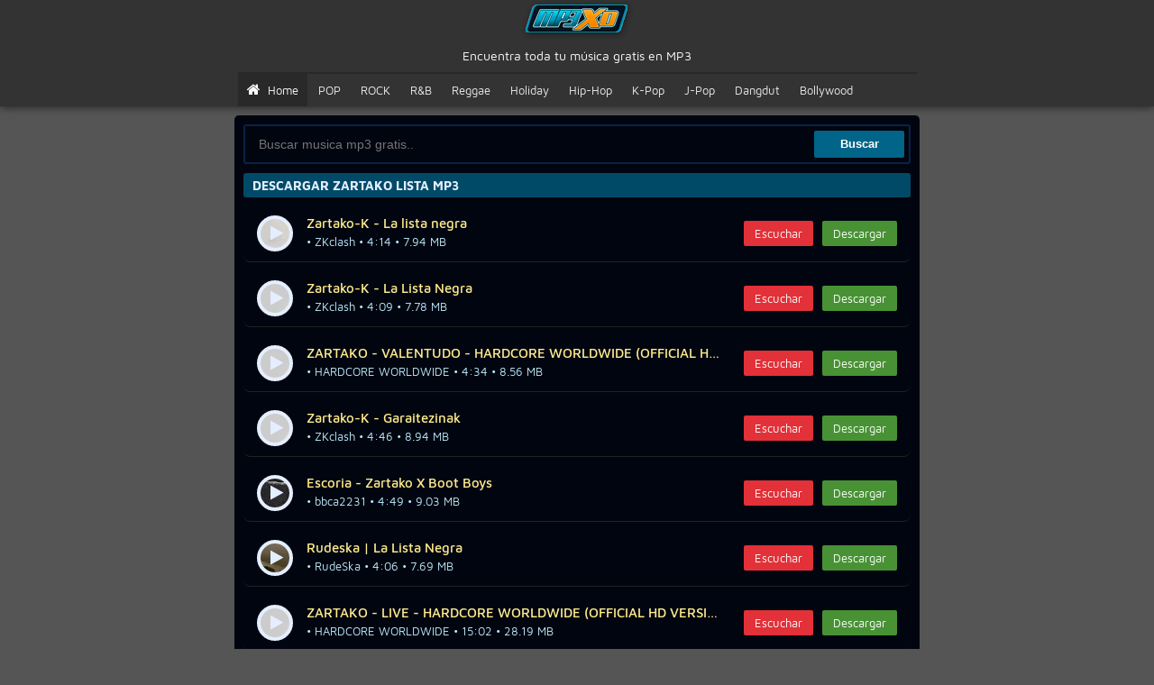

--- FILE ---
content_type: text/html; charset=utf-8
request_url: https://o1.mp3xd.be/descargar-mp3/zartako-lista
body_size: 6112
content:
<!DOCTYPE html><html lang=es><head><meta charset=UTF-8><meta http-equiv=X-UA-Compatible content="IE=edge,chrome=1"><meta name=viewport content="width=device-width,initial-scale=1"><meta name=HandheldFriendly content=True><meta name=MobileOptimized content=320><meta name=keywords content="descargar mp3 gratis, descargar mp3, mp3 descargar, simp3, mp3xd, bajarmp3, musica online, mp3teca, Genteflow"><title>Zartako Lista - MP3XD</title><meta name=robots content="index, follow"><meta content="index, follow" name=yahoobot><meta content="index, follow" name=googlebot><meta name=description content="La canción Zartako Lista, de ZKclash, fue lanzada el 9 years ago. Tiene una duración de 4:14 minutos. Puedes escucharla y descargarla gratis en sitios web como MP3XD, MP3TECA, Genteflow y SIMP3."><meta property=og:url content=http://o1.mp3xd.be/descargar-mp3/zartako-lista><meta property=og:type content=website><meta property=og:site_name content=MP3XD><meta property=og:title content="Zartako Lista - MP3XD"><meta property=og:description content="La canción Zartako Lista, de ZKclash, fue lanzada el 9 years ago. Tiene una duración de 4:14 minutos. Puedes escucharla y descargarla gratis en sitios web como MP3XD, MP3TECA, Genteflow y SIMP3."><link rel=canonical href="https://o1.mp3xd.be/descargar-mp3/zartako-lista"><link href="https://lh3.googleusercontent.com/Gi6kIrwnHB-zqM1cAnpO1LUnZVH-9IixoGaBNG6f1_X43BbvHnQm0WU0QuXucVvEQZk=w50" rel="shortcut icon" type=image/x-icon><link rel=stylesheet href=https://cdnjs.cloudflare.com/ajax/libs/font-awesome/4.0.2/css/font-awesome.min.css><style>@font-face{font-family:FontAwesome;src:url(https://cdnjs.cloudflare.com/ajax/libs/font-awesome/4.0.2/fonts/fontawesome-webfont.eot?v=4.0.2);src:url(https://cdnjs.cloudflare.com/ajax/libs/font-awesome/4.0.2/fonts/fontawesome-webfont.eot?v=4.0.2#iefix) format('embedded-opentype'),url(https://cdnjs.cloudflare.com/ajax/libs/font-awesome/4.0.2/fonts/fontawesome-webfont.woff?v=4.0.2) format('woff'),url(https://cdnjs.cloudflare.com/ajax/libs/font-awesome/4.0.2/fonts/fontawesome-webfont.ttf?v=4.0.2) format('truetype'),url(https://cdnjs.cloudflare.com/ajax/libs/font-awesome/4.0.2/fonts/fontawesome-webfont.svg?v=4.0.2#fontawesomeregular) format('svg');font-weight:400;font-style:normal}.fa{display:inline-block;font-family:FontAwesome;font-style:normal;font-weight:400;line-height:1;-webkit-font-smoothing:antialiased;-moz-osx-font-smoothing:grayscale}.fa-spin{-webkit-animation:spin 2s infinite linear;-moz-animation:spin 2s infinite linear;-o-animation:spin 2s infinite linear;animation:spin 2s infinite linear}@-moz-keyframes spin{0%{-moz-transform:rotate(0)}100%{-moz-transform:rotate(359deg)}}@-webkit-keyframes spin{0%{-webkit-transform:rotate(0)}100%{-webkit-transform:rotate(359deg)}}@-o-keyframes spin{0%{-o-transform:rotate(0)}100%{-o-transform:rotate(359deg)}}@-ms-keyframes spin{0%{-ms-transform:rotate(0)}100%{-ms-transform:rotate(359deg)}}@keyframes spin{0%{transform:rotate(0)}100%{transform:rotate(359deg)}}.fa-home:before{content:"\f015"}.fa-bars:before{content:"\f0c9"}.fa-times:before{content:"\f00d"}.fa-play:before{content:"\f04b"}.fa-pause:before{content:"\f04c"}.fa-spinner:before{content:"\f110"}.fa-eq:before{filter:invert(100%);content:"";width:22px;height:14px;background:url(https://res.cloudinary.com/skarduscom/image/upload/v1592593953/load/10Ll8Yz_oavrhb.gif) no-repeat center left}@font-face{font-family:'Maven Pro';font-style:normal;font-weight:400;src:local('Maven Pro Regular'),local('MavenPro-Regular'),url(https://fonts.gstatic.com/s/mavenpro/v11/7Au9p_AqnyWWAxW2Wk3GwmQIAFg.woff2) format('woff2');unicode-range:U+0102-0103,U+0110-0111,U+1EA0-1EF9,U+20AB}@font-face{font-family:'Maven Pro';font-style:normal;font-weight:400;src:local('Maven Pro Regular'),local('MavenPro-Regular'),url(https://fonts.gstatic.com/s/mavenpro/v11/7Au9p_AqnyWWAxW2Wk3Gw2QIAFg.woff2) format('woff2');unicode-range:U+0100-024F,U+0259,U+1E00-1EFF,U+2020,U+20A0-20AB,U+20AD-20CF,U+2113,U+2C60-2C7F,U+A720-A7FF}@font-face{font-family:'Maven Pro';font-style:normal;font-weight:400;src:local('Maven Pro Regular'),local('MavenPro-Regular'),url(https://fonts.gstatic.com/s/mavenpro/v11/7Au9p_AqnyWWAxW2Wk3GzWQI.woff2) format('woff2');unicode-range:U+0000-00FF,U+0131,U+0152-0153,U+02BB-02BC,U+02C6,U+02DA,U+02DC,U+2000-206F,U+2074,U+20AC,U+2122,U+2191,U+2193,U+2212,U+2215,U+FEFF,U+FFFD}@font-face{font-family:'Maven Pro';font-style:normal;font-weight:500;src:local('Maven Pro Medium'),local('MavenPro-Medium'),url(https://fonts.gstatic.com/s/mavenpro/v11/7Au4p_AqnyWWAxW2Wk3OPkcdMHkD61g.woff2) format('woff2');unicode-range:U+0102-0103,U+0110-0111,U+1EA0-1EF9,U+20AB}@font-face{font-family:'Maven Pro';font-style:normal;font-weight:500;src:local('Maven Pro Medium'),local('MavenPro-Medium'),url(https://fonts.gstatic.com/s/mavenpro/v11/7Au4p_AqnyWWAxW2Wk3OPkcdMXkD61g.woff2) format('woff2');unicode-range:U+0100-024F,U+0259,U+1E00-1EFF,U+2020,U+20A0-20AB,U+20AD-20CF,U+2113,U+2C60-2C7F,U+A720-A7FF}@font-face{font-family:'Maven Pro';font-style:normal;font-weight:500;src:local('Maven Pro Medium'),local('MavenPro-Medium'),url(https://fonts.gstatic.com/s/mavenpro/v11/7Au4p_AqnyWWAxW2Wk3OPkcdP3kD.woff2) format('woff2');unicode-range:U+0000-00FF,U+0131,U+0152-0153,U+02BB-02BC,U+02C6,U+02DA,U+02DC,U+2000-206F,U+2074,U+20AC,U+2122,U+2191,U+2193,U+2212,U+2215,U+FEFF,U+FFFD}@font-face{font-family:'Maven Pro';font-style:normal;font-weight:700;src:local('Maven Pro Bold'),local('MavenPro-Bold'),url(https://fonts.gstatic.com/s/mavenpro/v11/7Au4p_AqnyWWAxW2Wk3OdkEdMHkD61g.woff2) format('woff2');unicode-range:U+0102-0103,U+0110-0111,U+1EA0-1EF9,U+20AB}@font-face{font-family:'Maven Pro';font-style:normal;font-weight:700;src:local('Maven Pro Bold'),local('MavenPro-Bold'),url(https://fonts.gstatic.com/s/mavenpro/v11/7Au4p_AqnyWWAxW2Wk3OdkEdMXkD61g.woff2) format('woff2');unicode-range:U+0100-024F,U+0259,U+1E00-1EFF,U+2020,U+20A0-20AB,U+20AD-20CF,U+2113,U+2C60-2C7F,U+A720-A7FF}@font-face{font-family:'Maven Pro';font-style:normal;font-weight:700;src:local('Maven Pro Bold'),local('MavenPro-Bold'),url(https://fonts.gstatic.com/s/mavenpro/v11/7Au4p_AqnyWWAxW2Wk3OdkEdP3kD.woff2) format('woff2');unicode-range:U+0000-00FF,U+0131,U+0152-0153,U+02BB-02BC,U+02C6,U+02DA,U+02DC,U+2000-206F,U+2074,U+20AC,U+2122,U+2191,U+2193,U+2212,U+2215,U+FEFF,U+FFFD}@font-face{font-family:'Maven Pro';font-style:normal;font-weight:900;src:local('Maven Pro Black'),local('MavenPro-Black'),url(https://fonts.gstatic.com/s/mavenpro/v11/7Au4p_AqnyWWAxW2Wk3OTkMdMHkD61g.woff2) format('woff2');unicode-range:U+0102-0103,U+0110-0111,U+1EA0-1EF9,U+20AB}@font-face{font-family:'Maven Pro';font-style:normal;font-weight:900;src:local('Maven Pro Black'),local('MavenPro-Black'),url(https://fonts.gstatic.com/s/mavenpro/v11/7Au4p_AqnyWWAxW2Wk3OTkMdMXkD61g.woff2) format('woff2');unicode-range:U+0100-024F,U+0259,U+1E00-1EFF,U+2020,U+20A0-20AB,U+20AD-20CF,U+2113,U+2C60-2C7F,U+A720-A7FF}@font-face{font-family:'Maven Pro';font-style:normal;font-weight:900;src:local('Maven Pro Black'),local('MavenPro-Black'),url(https://fonts.gstatic.com/s/mavenpro/v11/7Au4p_AqnyWWAxW2Wk3OTkMdP3kD.woff2) format('woff2');unicode-range:U+0000-00FF,U+0131,U+0152-0153,U+02BB-02BC,U+02C6,U+02DA,U+02DC,U+2000-206F,U+2074,U+20AC,U+2122,U+2191,U+2193,U+2212,U+2215,U+FEFF,U+FFFD}body{margin:0;padding:0;font-size:14px;font-family:'Maven Pro',sans-serif;font-weight:400;background:url(https://res.cloudinary.com/skarduscom/image/upload/v1592594046/load/bg_hvynb9.jpg) #555 no-repeat center center fixed;background-size:cover;color:#e5e7eaba}*{box-sizing:border-box}a{text-decoration:none;color:#e5e7eaba}h1,h2,h3{margin:0;font-weight:700;font-size:14px}#head{background:#333 url(https://res.cloudinary.com/skarduscom/image/upload/v1592594125/load/header_kmnqe3.jpg);box-shadow:0 0 10px rgba(0,0,0,.7)}#head div:not(.nav){margin:0 auto;max-width:753px;text-align:center;padding:10px 0 0 0}#head div>a{display:inline-block;font-weight:500;color:#fff;font-size:35px;margin:-10px auto}#head div p{margin:5px 0 10px 0;color:#fff}#head div ul{margin:0;padding:0;list-style:none;font-size:0;border-top:2px solid rgba(0,0,0,.2);text-align:left;overflow:hidden;height:38px}#head div ul li{display:inline-block;vertical-align:top;margin-right:2px}#head div ul li a{display:block;color:#eee;font-size:13px;padding:10px}#head div ul li a:hover{background:rgba(0,0,0,.2);color:#fff}#head div ul li a .fas{font-size:14px}#head div ul li.select a{background:rgba(0,0,0,.2);color:#fff}.list item{display:block;background:#010510;padding:10px 15px;margin:10px 0;font-size:0;border-bottom:1px solid #222;border-radius:8px}.list item.playing{color:#ffec8d;box-shadow:0 0 15px 0 #a9e7ff;background: #0c152d url(https://res.cloudinary.com/skarduscom/image/upload/v1592594215/load/music_xccm2x.gif);}.list item>div{display:inline-block;vertical-align:top}.list item .a{width:45px}.list item .a a{display:block;width:40px;height:40px;border-radius:50%;border:4px solid #e4eeff;text-align:center;line-height:44px}.list item .a a i{color:#e4eeff;font-size:18px;position:relative;top:1px}.list item .a a i.fa-play{left:2px;top:0}.list item .a a i.fa-spin{left:0;top:3px;font-size:20px}.list item .b{width:calc(100% - 225px);padding:0 10px}.list item .b h3{margin:0;font-weight:500;font-size:15px;white-space:nowrap;text-overflow:ellipsis;color: #ffec8d;overflow:hidden}.list item .b h3 strong{font-weight:400;color:#555}.list item .b ul{margin:0;padding:0;list-style:none}.list item .b ul li{float:left;width:auto!important;color:#bfedfd;line-height:24px;font-size:13px;padding:0!important;padding-right:10px!important}.list item .b ul li b{font-weight:600}.list item .c{width:180px;text-align:right;padding:6px 0}.list item .c a{display:inline-block;color:#fff;padding:6px 12px;font-size:13px;margin-left:10px;border-radius:2px}.list item .c a:first-child{margin:0}.player_link{background:#e23139}.download_link{background:#489235}.download_content{margin-top:5px;width:100%;text-align:center;border-top:1px solid #333;box-shadow:inset 0 1px 0 #dad3d3;font-size:13px}.download_content h3,.download_content p{color:#e4eeff!important;margin-top:10px!important;text-align:center!important}@media(max-width:767px){.list item .b{width:calc(100% - 45px);padding:0 10px}.list item .b ul li{line-height:16px}.list item .b h3{margin-bottom:5px}.list item .c{display:unset;width:100%;text-align:left;padding-left:55px}}#content{margin:10px auto;max-width:760px;font-size:0;padding:10px;background:#010510;border-radius:5px}#search form{background:#010510;border-radius:3px;padding:5px;font-size:0;border:2px solid #1334639e}#search form>*{display:inline-block;vertical-align:top}#search form input{color:#e5e7eaba;background:#010510;width:calc(100% - 100px);border:0;padding:0 10px;line-height:30px;outline:0;font-size:14px}#search form input[type=submit]{padding:0;background:#006588;width:100px;color:#fff;border-radius:2px;-webkit-appearance:none;font-size:13px;font-weight:700;cursor:pointer}#content>h1,#content>h2{text-transform:uppercase;background:#006588ba;padding:5px 10px;margin:10px 0;color:#e4eeff;border-radius:3px;box-shadow:0 5px 5px -5px rgba(0,0,0,.1)}#content p{margin:10px 0;background:#004b67 url(https://res.cloudinary.com/sulissoft/image/upload/v1592862505/ss/bg.png);border:1px solid #1334639e;border-radius:3px;padding:10px;box-shadow:0 5px 5px -5px rgba(0,0,0,.1);font-size:14px;text-align:justify}#content p b,#content p strong{font-weight:500;color:#8dd5ef}#content ul{margin:0;padding:0;list-style:none;font-size:0}#content ul li{display:inline-block;vertical-align:top;width:calc(100% / 2);padding:3px}#content ul li a{display:block;font-size:14px;padding:4px 10px;border-bottom:1px solid #333;border-radius:2px;white-space:nowrap;text-overflow:ellipsis;overflow:hidden}#content ul li a:hover{border-color:#555;color:#ffec8d}#content ol{margin:0;font-size:0;padding:0}#content ol li{display:inline-block;vertical-align:top;width:calc(100% / 6);padding:5px}#content ol li a{display:block;line-height:normal;text-align:center;padding:0}#content ol li a figure{margin:0;margin-bottom:5px}#content ol li a figure img{width:100%}#content ol li a b{display:block;font-size:14px;font-weight:400;white-space:nowrap;text-overflow:ellipsis;overflow:hidden}#content ol li a:hover b{color:#555}.nav{display:none}.btn{text-align:center;border-top:1px dashed #ddd;border-bottom:1px dashed #ddd;padding:5px 0;margin:15px 0}.btn a{display:inline-block;font-weight:500;color:#24476b;font-size:14px;text-decoration:underline}.btn:hover a{text-decoration:none}#pie{margin:10px auto;max-width:760px;text-align:center;padding:10px;background:#010510;border-radius:5px}#pie p{margin:0 0 10px 0;font-size:14px}#pie p b{font-weight:500;color:#ffec8d}#pie ul{margin:0;padding:0;list-style:none;font-size:0}#pie ul li{display:inline-block;vertical-align:top;padding:3px}#pie ul li a{display:inline-block;background:#02183c;color:#ffec8d;font-size:14px;padding:4px 10px;border-radius:2px;box-shadow:0 5px 5px -5px rgba(0,0,0,.1);box-shadow:inset 0 -2px 0 rgba(0,0,0,.2)}@media(max-width:767px){#head div:not(.nav){padding:10px}#head div p{margin:3px 0 0 0;white-space:nowrap;text-overflow:ellipsis;overflow:hidden}#head div ul{display:none;margin-top:10px;height:auto}#head div ul li{display:block;text-align:left;border-bottom:1px solid rgba(0,0,0,.5);box-shadow:0 1px 0 rgba(255,255,255,.1)}#head div ul li a{padding:8px 15px}#search form input{width:calc(100% - 70px);font-size:13px}#search form input[type=submit]{width:70px}#content{border:0;border-radius:0;margin:0;padding:10px}#content ul li{width:100%}#content ul li{padding:2px 0}#content ul li a{font-size:14px}#content ol li{width:calc(100% / 3)}#pie{border:0;border-radius:0;margin:0;border-top:1px solid #ddd}.nav{display:block;position:absolute;right:10px;top:10px;cursor:pointer;padding:0;color:#fff}.nav i{font-size:30px;width:30px;height:30px;text-align:center}}.circle{width:300px;height:60px;border:2px solid #fff;overflow:hidden;border-radius:5px}.autocomplete-suggestions{background:#fff;margin-top:8px;text-align:left;cursor:pointer;padding:5px;border:1px solid #ddd;border-top:0;background:#fff;-webkit-box-shadow:-1px 1px 3px rgba(0,0,0,.1);box-shadow:-1px 1px 3px rgba(0,0,0,.1);position:absolute;display:none;z-index:9999;overflow:hidden;-webkit-box-sizing:border-box;-moz-box-sizing:border-box;box-sizing:border-box}.autocomplete-suggestion{position:relative;padding:3px;padding-left:10px;line-height:21px;overflow:hidden;-o-text-overflow:ellipsis;font-size:1.1em;color:#333}.autocomplete-suggestion:nth-child(even){background:#006588}.autocomplete-suggestion.selected{background:#555;color:#fff}.goear{display:block;margin:10px auto}
           .autocomplete-suggestions{text-align:left;cursor:default;border:0;border-radius:0 0 3px 3px;background:#010510;box-shadow:0 2px 6px rgba(51,51,51,.3215686274509804);margin-top:10px;position:fixed;display:none;z-index:9999;max-height:auto;overflow:hidden;overflow-y:auto;box-sizing:border-box}.autocomplete-suggestion{position:relative;line-height:23px;white-space:nowrap;padding:6px 20px;overflow:hidden;text-overflow:ellipsis;font-size:1.02em;color:#fff}.autocomplete-suggestion b{font-weight:400;color:#FCFF6C}.autocomplete-suggestion.selected{background:#1C3E84}.video-pages{margin:0;padding:8px 8px;display:block;clear:both;list-style:none;overflow:hidden;border-radius:3px;text-align:center}.video-pages li{display:inline-block;width:45%}.video-pages li{display:inline-block;width:45%}.video-pages li a{padding:8px 10px;text-align:center;transition:all ease .4s;background:#489235;color:#fbfbfb}</style><script async src="https://www.googletagmanager.com/gtag/js?id=G-Q2KP3CLMKP" type="f9b7593bc5a953245a77cdda-text/javascript"></script><script type="f9b7593bc5a953245a77cdda-text/javascript">function gtag(){dataLayer.push(arguments)}window.dataLayer=window.dataLayer||[],gtag("js",new Date),gtag("config","G-Q2KP3CLMKP")</script></head><body><div id=head><div><a title=MP3XD href=/ ><img class=img-fluid alt=MP3XD src=/img/logo-header-small.png></a><p>Encuentra toda tu música gratis en MP3</p><ul><li class=select><a href=/ ><i style=font-size:16px class="fa fa-home"></i>&nbsp;&nbsp;Home</a></li><li><a href=/genre/14/pop>POP</a></li><li><a href=/genre/21/rock>ROCK</a></li><li><a href=/genre/15/r-b-soul>R&B</a></li><li><a href=/genre/24/reggae>Reggae</a></li><li><a href=/genre/8/holiday>Holiday</a></li><li><a href=/genre/18/hip-hop-rap>Hip-Hop</a></li><li><a href=/genre/51/k-pop>K-Pop</a></li><li><a href=/genre/27/j-pop>J-Pop</a></li><li><a href=/genre/1274/dangdut>Dangdut</a></li><li><a href=/genre/1263/bollywood>Bollywood</a></li></ul></div><div class=nav><i class="fa fa-bars"></i></div></div><div id=content><div id=search><form role=form id=searchForm method=post action=/ ><input type=text name=q placeholder="Buscar musica mp3 gratis.." autocomplete=off required> <input type=submit value=Buscar></form></div><h1>Descargar Zartako Lista MP3</h1><div class="list lista_play"><item data-d=g2A data-z=jiu data-g=1cS data-h=Pi><div class="a btn-player"><a href=# style=background-image:url(https://i.ytimg.com/vi_webp/iPSc1uijA2g/mqdefault.webp);><i class="fa fa-play"></i></a></div><div class=b><h3>Zartako-K - La lista negra</h3><ul class=meta><li class=play-time></li><li>&bull; ZKclash &bull; 4:14 &bull; 7.94 MB</li></ul></div><div class=c><a href=# class=player_link rel=nofollow>Escuchar</a> <a href=# class=download_link rel=nofollow>Descargar</a></div></item><item data-d=8lj data-z=XDT data-g=BxS data-h=AL><div class="a btn-player"><a href=# style=background-image:url(https://i.ytimg.com/vi_webp/LASxBTDXjl8/mqdefault.webp);><i class="fa fa-play"></i></a></div><div class=b><h3>Zartako-K - La Lista Negra</h3><ul class=meta><li class=play-time></li><li>&bull; ZKclash &bull; 4:09 &bull; 7.78 MB</li></ul></div><div class=c><a href=# class=player_link rel=nofollow>Escuchar</a> <a href=# class=download_link rel=nofollow>Descargar</a></div></item><item data-d=M_p data-z=LRH data-g=4zP data-h=8m><div class="a btn-player"><a href=# style=background-image:url(https://i.ytimg.com/vi_webp/m8Pz4HRLp_M/mqdefault.webp);><i class="fa fa-play"></i></a></div><div class=b><h3>ZARTAKO - VALENTUDO - HARDCORE WORLDWIDE (OFFICIAL HD VERSION HCWW)</h3><ul class=meta><li class=play-time></li><li>&bull; HARDCORE WORLDWIDE &bull; 4:34 &bull; 8.56 MB</li></ul></div><div class=c><a href=# class=player_link rel=nofollow>Escuchar</a> <a href=# class=download_link rel=nofollow>Descargar</a></div></item><item data-d=A1y data-z=Opo data-g=_3A data-h=Nj><div class="a btn-player"><a href=# style=background-image:url(https://i.ytimg.com/vi_webp/jNA3_opOy1A/mqdefault.webp);><i class="fa fa-play"></i></a></div><div class=b><h3>Zartako-K - Garaitezinak</h3><ul class=meta><li class=play-time></li><li>&bull; ZKclash &bull; 4:46 &bull; 8.94 MB</li></ul></div><div class=c><a href=# class=player_link rel=nofollow>Escuchar</a> <a href=# class=download_link rel=nofollow>Descargar</a></div></item><item data-d=Mdg data-z=bj- data-g=xe0 data-h=gW><div class="a btn-player"><a href=# style=background-image:url(https://i.ytimg.com/vi_webp/Wg0ex-jbgdM/mqdefault.webp);><i class="fa fa-play"></i></a></div><div class=b><h3>Escoria - Zartako X Boot Boys</h3><ul class=meta><li class=play-time></li><li>&bull; bbca2231 &bull; 4:49 &bull; 9.03 MB</li></ul></div><div class=c><a href=# class=player_link rel=nofollow>Escuchar</a> <a href=# class=download_link rel=nofollow>Descargar</a></div></item><item data-d=gNt data-z=_UY data-g=hPE data-h=aa><div class="a btn-player"><a href=# style=background-image:url(https://i.ytimg.com/vi_webp/aaEPhYU_tNg/mqdefault.webp);><i class="fa fa-play"></i></a></div><div class=b><h3>Rudeska | La Lista Negra</h3><ul class=meta><li class=play-time></li><li>&bull; RudeSka &bull; 4:06 &bull; 7.69 MB</li></ul></div><div class=c><a href=# class=player_link rel=nofollow>Escuchar</a> <a href=# class=download_link rel=nofollow>Descargar</a></div></item><item data-d=Ebw data-z=lSU data-g=QBZ data-h=mn><div class="a btn-player"><a href=# style=background-image:url(https://i.ytimg.com/vi_webp/nmZBQUSlwbE/mqdefault.webp);><i class="fa fa-play"></i></a></div><div class=b><h3>ZARTAKO - LIVE - HARDCORE WORLDWIDE (OFFICIAL HD VERSION HCWW)</h3><ul class=meta><li class=play-time></li><li>&bull; HARDCORE WORLDWIDE &bull; 15:02 &bull; 28.19 MB</li></ul></div><div class=c><a href=# class=player_link rel=nofollow>Escuchar</a> <a href=# class=download_link rel=nofollow>Descargar</a></div></item></div><div class=wrapper><p><b>DESCARGAR MÚSICA DE Zartako Lista EN FORMATO MP3</b><br><br>Descargar mp3 de las mejores canciones de <strong>Zartako-K - La lista negra </strong>9 years ago, exclusivamente para usted, puede escuchar música en línea y descargar mp3 sin restricciones de una manera simple y fácil. Recomendamos escuchar esta música: <strong>Zartako Lista </strong>También puedes descargar música mp3 gratis.<br><br>Ahora puedes descargar mp3 de <strong>Zartako Lista </strong>Gratis y con la más alta calidad de 256 kbps, esta lista de reproducción de música contiene resultados de búsqueda que fueron seleccionados previamente para usted. Aquí obtienes las mejores canciones y videos que están de moda hasta 2026, puedes descargar música mp3 de <strong>Zartako Lista </strong>en varios formatos de audio como MP3, WMA, iTunes, M4A, ACC.</p></div></div><div id=pie><ul><li><a href=/descargar-mp3/descargar-musica>Descargar Musica</a></li><li><a href=/descargar-mp3/musica-2018>Musica 2018</a></li><li><a href=/descargar-mp3/top-musica>Top musica</a></li><li><a href=/descargar-mp3/canciones-gratis>Canciones gratis</a></li><li><a href=/descargar-mp3/mp3teca>Mp3teca</a></li><li><a href=/descargar-mp3/tubidymusica-gratis>TubidyMusica Gratis</a></li><li><a href=/descargar-mp3/mp3-converter>Mp3 Converter</a></li><li><a href=/descargar-mp3/foxmusicas>Foxmusicas</a></li></ul><p>En MP3XD Utilizamos la tecnología API de datos de Youtube para nuestro motor de búsqueda, NO APOYAMOS la piratería de música, también es obvio que ningún archivo mp3 está alojado en nuestro servidor, están alojados en varios sitios web públicos y no tenemos ninguna relación.</p><div><center><span>&copy; 2026 <strong>MP3XD</strong>. All rights are reserved.</span></center></div></div><script src=https://cdnjs.cloudflare.com/ajax/libs/iframe-resizer/3.5.14/iframeResizer.min.js type="f9b7593bc5a953245a77cdda-text/javascript"></script><script type="f9b7593bc5a953245a77cdda-text/javascript">iFrameResize({checkOrigin:!1},".iframedownload")</script><div id=player style=width:1px;height:1px;overflow:hidden;opacity:0><div id=video></div><script src=https://ajax.googleapis.com/ajax/libs/jquery/3.3.1/jquery.min.js type="f9b7593bc5a953245a77cdda-text/javascript"></script><script src=/js/jquery.auto-complete.min.js type="f9b7593bc5a953245a77cdda-text/javascript"></script><script src="/js/script.js?v=1593774202" type="f9b7593bc5a953245a77cdda-text/javascript"></script><script type="f9b7593bc5a953245a77cdda-text/javascript">$(document).ready(function(n){})</script><script type="f9b7593bc5a953245a77cdda-text/javascript">if("loading"in HTMLImageElement.prototype){document.querySelectorAll('img[loading="lazy"]').forEach(e=>{e.src=e.dataset.src})}else{const e=document.createElement("script");e.src="https://cdnjs.cloudflare.com/ajax/libs/lazysizes/5.1.2/lazysizes.min.js",document.body.appendChild(e)}</script><script type="f9b7593bc5a953245a77cdda-text/javascript">$(document).ready(function(t){var n;t("html").removeClass("no-js").addClass("js"),t('input[name="q"]').autoComplete({source:function(o,e){try{n.abort()}catch(t){}n=t.getJSON("/ajax/suggestions",{q:o},function(t){e(t)})},onSelect:function(n,o,e){t("#searchForm").submit()}})})</script></div><script src="/cdn-cgi/scripts/7d0fa10a/cloudflare-static/rocket-loader.min.js" data-cf-settings="f9b7593bc5a953245a77cdda-|49" defer></script><script defer src="https://static.cloudflareinsights.com/beacon.min.js/vcd15cbe7772f49c399c6a5babf22c1241717689176015" integrity="sha512-ZpsOmlRQV6y907TI0dKBHq9Md29nnaEIPlkf84rnaERnq6zvWvPUqr2ft8M1aS28oN72PdrCzSjY4U6VaAw1EQ==" data-cf-beacon='{"version":"2024.11.0","token":"03fbd3ce3ec64a22afde1b71c4579d86","r":1,"server_timing":{"name":{"cfCacheStatus":true,"cfEdge":true,"cfExtPri":true,"cfL4":true,"cfOrigin":true,"cfSpeedBrain":true},"location_startswith":null}}' crossorigin="anonymous"></script>
</body></html>